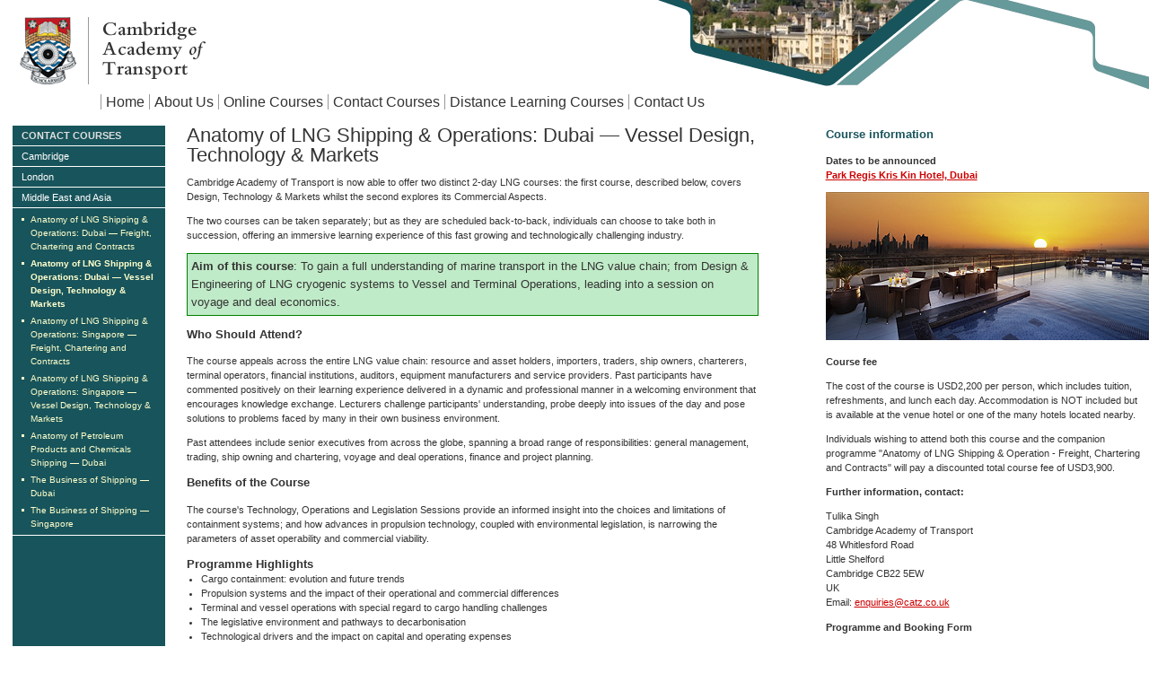

--- FILE ---
content_type: text/html
request_url: https://catz.co.uk/courses/mlngd1.html
body_size: 7170
content:
<!DOCTYPE HTML><HTML Lang=en><Head><Title>Anatomy of LNG Shipping &amp; Operations: Dubai &mdash; Vessel Design, Technology &amp; Markets</Title><Meta Charset="utf-8"><Link Href="../css/style.css" Rel=stylesheet Type="text/css" Media=screen><Link Href="../css/forprint.css" Rel=stylesheet Type="text/css" Media=print><Link Rel="Shortcut Icon" Href="../favicon.ico" Type="image/x-icon"><Meta Name=viewport Content="width=device-width, initial-scale=1"><Meta Name=description Content="LNG training course covering design and technology of LNG shipping and operations"><Meta Name=keywords Content="LNG training, LNG Course, LNG vessel design, LNG technology, LNG vessel propulsion, LNG terminals, LNG operations, LNG vessels"><Script Src="../edecrypt.js"></Script></Head><Body><Div Id=header><A Href="/" Id=logolink Title="Cambridge Academy of Transport"><Strong>Cambridge Academy of Transport</Strong></A><Div Id=banner Style="background-image:url(../images/banner_03.jpg)"><Img Src="../images/banner_mask.png" Alt="" Width=555 Height=103></Div><Div Id=Menu><UL><LI><A Href="/">Home</A></LI><LI><A Href="/about.html">About Us</A></LI><LI><A Href="/courses/online.html">Online Courses</A></LI><LI><A Href="/courses/">Contact Courses</A></LI><LI><A Href="/distance/">Distance Learning Courses</A></LI><LI><A Href="/contact.html">Contact Us</A></LI></UL></Div></Div><Div Id=container><Div Class=SubMenu><Div Id=menuhead><A Href="/courses/">Contact Courses</A></Div><UL Id=pagelinks><LI><A Href="residential.html">Cambridge</A></LI><LI><A Href="london.html">London</A></LI><LI><A Href="mea.html">Middle East and Asia</A><UL Id=sublinks><LI><A Href="mlngd2.html">Anatomy of LNG Shipping &amp; Operations: Dubai &mdash; Freight, Chartering and Contracts</A></LI><LI><A Href="mlngd1.html"><Strong>Anatomy of LNG Shipping &amp; Operations: Dubai &mdash; Vessel Design, Technology &amp; Markets</Strong></A></LI><LI><A Href="mlngs2.html">Anatomy of LNG Shipping &amp; Operations: Singapore &mdash; Freight, Chartering and Contracts</A></LI><LI><A Href="mlngs1.html">Anatomy of LNG Shipping &amp; Operations: Singapore &mdash; Vessel Design, Technology &amp; Markets</A></LI><LI><A Href="mpcs.html">Anatomy of Petroleum Products and Chemicals Shipping &mdash; Dubai</A></LI><LI><A Href="mbsd.html">The Business of Shipping &mdash; Dubai</A></LI><LI><A Href="mbss.html">The Business of Shipping &mdash; Singapore</A></LI></UL></LI></UL></Div><Div Id=content><Div Id=block1><H1>Anatomy of LNG Shipping &amp; Operations: Dubai &mdash; Vessel Design, Technology &amp; Markets</H1><H2></H2><P>Cambridge Academy of Transport is now able to offer two distinct 2-day LNG courses: the first course, described below, covers Design, Technology &amp; Markets whilst the second explores its Commercial Aspects.<P>The two courses can be taken separately; but as they are scheduled back-to-back, individuals can choose to take both in succession, offering an immersive learning experience of this fast growing and technologically challenging industry.<P><Div Style="Border: 1px Solid Green; Padding: 4px; Background-color: #C0EBC8; Font-size: 120%"><B>Aim of this course</B>: To gain a full understanding of marine transport in the LNG value chain; from Design &amp; Engineering of LNG cryogenic systems to Vessel and Terminal Operations, leading into a session on voyage and deal economics.</Div><P><H3>Who Should Attend?</H3><P>The course appeals across the entire LNG value chain: resource and asset holders, importers, traders, ship owners, charterers, terminal operators, financial institutions, auditors, equipment manufacturers and service providers. Past participants have commented positively on their learning experience delivered in a dynamic and professional manner in a welcoming environment that encourages knowledge exchange. Lecturers challenge participants' understanding, probe deeply into issues of the day and pose solutions to problems faced by many in their own business environment.<P>Past attendees include senior executives from across the globe, spanning a broad range of responsibilities: general management, trading, ship owning and chartering, voyage and deal operations, finance and project planning.<H3>Benefits of the Course</H3><P>The course's Technology, Operations and Legislation Sessions provide an informed insight into the choices and limitations of containment systems; and how advances in propulsion technology, coupled with environmental legislation, is narrowing the parameters of asset operability and commercial viability.<H3>Programme Highlights</H3><UL Class=Topics><LI>Cargo containment: evolution and future trends</LI><LI>Propulsion systems and the impact of their operational and commercial differences</LI><LI>Terminal and vessel operations with special regard to cargo handling challenges</LI><LI>The legislative environment and pathways to decarbonisation</LI><LI>Technological drivers and the impact on capital and operating expenses</LI><LI>Supply/Demand and trade flows</LI></UL><P><Br><Img Src="../images/LNG.jpg" Alt="LNG Carrier" Width="66%" Height=Auto Title="LNG Carrier" Class="C Resize"></Div><Div Id=block2><H2>Course information</H2><P><Strong>Dates to be announced<Br><A Target=_blank Href="http://www.parkregiskriskin.ae/">Park Regis Kris Kin Hotel, Dubai</A></Strong><P><Img Src="../images/ParkRegis.jpg" Alt="Park Regis Hotel" Title="Park Regis Hotel" Width=360 Height=165><H3>Course fee</H3><P>The cost of the course is USD2,200 per person, which includes tuition, refreshments, and lunch each day. Accommodation is NOT included but is available at the venue hotel or one of the many hotels located nearby.<P>Individuals wishing to attend both this course and the companion programme "Anatomy of LNG Shipping &amp; Operation - Freight, Chartering and Contracts" will pay a discounted total course fee of USD3,900.<H3>Further information, contact:</H3><P>Tulika Singh<Br>Cambridge Academy of Transport<Br>48 Whitlesford Road<Br>Little Shelford<Br>Cambridge CB22 5EW<Br>UK<Br>Email:
<Script>
Email("eqiisct%ouk%cza!erun", "", "~")
document.write("<span style='display: none;'>")
</Script>
<A Href="https://www.enable-javascript.com/">You must enable JavaScript to see this email address.</A>
<Script>document.write('<\/span>');</Script>
<H3>Programme and Booking Form</H3><P>To download a programme giving fuller details of the course,&nbsp; <A Target=_blank Href="../docs/LNG1_DubProgramme.pdf">click here</A>.<P>For a Booking Form,&nbsp; <A Target=_blank Href="mlngd1booking.html">click here</A>.<P><Img Src="../images/LNGTankFarm.jpg" Alt="" Width=233 Height=165></Div></Div><Br></Div>
<Script>
_linkedin_partner_id = "1384578";
window._linkedin_data_partner_ids = window._linkedin_data_partner_ids || [];
window._linkedin_data_partner_ids.push(_linkedin_partner_id);
</Script>
<Script>
(function(){var s = document.getElementsByTagName("script")[0];
var b = document.createElement("script");
b.type = "text/javascript";b.async = true;
b.src = "https://snap.licdn.com/li.lms-analytics/insight.min.js";
s.parentNode.insertBefore(b, s);})();
</Script>
<NoScript><Img Height=1 Width=1 Style="display:none;" Alt="" Src="https://px.ads.linkedin.com/collect/?pid=1384578&amp;fmt=gif"></NoScript></Body></HTML>


--- FILE ---
content_type: text/css
request_url: https://catz.co.uk/css/style.css
body_size: 6119
content:
HTML{Background:#FFF;Min-width:760px;Position:Relative;Font:70%/1.5 Tahoma,Arial,Helvetica,Sans-serif;Color:#333}H1,H2,H3{Font-weight:Normal}H1{Font-size:2em;Margin:0 0 0.5em 0;Line-height:100%}H2{Font-size:1.6em;Margin:0 0 0.5em 0;Color:#18545B}H3{Font-size:1.2em;Margin:0 0 0.5em 0;Font-weight:Bold}H4{Font-size:1em;Margin:0 0 0.5em 0;Font-weight:Bold}H1 A,H2 A,H3 A,H4 A{Text-decoration:None}TD,TH{Padding:1px 2px 1px 4px;Vertical-align:Top;Text-align:Left;Background:#F7F7F7;Color:#333}Table{Margin-bottom:1em}TH{Background:#CDD3E4;Color:#333}#header{Height:125px;Width:100%;Position:Fixed;Top:0;Background-color:#FFF;Z-index:100}#logolink{Display:Block;Position:Absolute;Padding-top:76px;Width:207px;Overflow:Hidden;Height:0;Cursor:Pointer;Background:URL(../images/cat-logo.png) Top Left No-repeat;Margin:0;Text-decoration:None;Top:18px;Left:14px;Z-index:19}#banner{Position:Absolute;Width:555px;Height:103px;Display:Block;Z-index:20;Top:0;Right:0;Background-position:Left Top;Background-repeat:No-repeat}#LBtn,#RBtn{Display:None;Z-index:200}#Menu{Display:Block;Overflow:Hidden;Position:Absolute;Bottom:0;Left:104px;Padding-right:10px;Font-size:1.4em;Z-index:200}#Menu A{Color:#333;Text-decoration:None}#Menu A:hover{Text-decoration:Underline}UL{Padding:0;Margin:0}#Menu UL LI{Display:Inline;Margin-right:5px;Padding-left:6px;Background:#FFF URL(../images/pipe.gif) Repeat-y Left Top;Color:#333}.NoMenu{Font-weight:Bold}#container{Top:140px;Position:Absolute}.SubMenu{Width:170px;Height:100%;Display:Block;Overflow:Visible;Position:Fixed;Left:14px;Z-index:200;Background:#18545B;Float:Left}.SubMenu #pagelinks a:hover,.SubMenu #menuhead a:hover{Text-decoration:Underline}.SubMenu P{Padding:0}#menuhead{Display:Block;Line-height:2em;Text-transform:Uppercase;Color:#DFDFDF;Font-weight:Bold;Border-bottom:Solid 1px #FFF}#menuhead a{Color:#DFDFDF;Margin-left:10px;Text-decoration:None}#pagelinks{List-style:None}#pagelinks a{Display:Block;Color:#FFF;Text-decoration:None;Border-bottom:Solid 1px #FFF;Padding:3px 4px 3px 10px}#sublinks{Display:Block;Border-bottom:Solid 1px #FFF;Width:170px;Font-size:0.9em;Padding:3px 0 3px 0;List-style:None}#sublinks li{Color:#FFC}#sublinks a{Border:None;Color:#FFC;Width:146px;Padding:2px 4px 2px 20px;Background:URL(../images/sub-bullet.gif) No-repeat 10px 8px}#content{Padding:0 10px 0 200px;Position:Relative;Clear:Both;Height:100%}#content a{Color:#C00}#content H2 a{Color:#18545B}#content ul{Padding-left:1.4em;Margin-right:1.4em}#content ol{Padding-left:2em;Margin-right:2em}li{Margin-bottom:1em}.Topics{Margin-bottom:8px;Margin-top:-8px}.SubMenu LI,.Topics LI{Margin-bottom:0}#content hr{Color:#C8C8C8;Background:#C8C8C8;Border:None;Height:1px !Important;Margin:10px 0 10px 0}#block1{Height:100%;Width:60%;Float:Left}#block2{Width:33%;Float:Right;Height:Auto}#block2 h2{Font-size:1.2em;Margin:0 0 0.2em 0;Font-weight:Bold}#block2 h3{Font-size:1em;Margin-bottom:0}#footer{Font-size:0.9em;Color:#18545B;Padding:10px 4px 6px 20px;Position:Relative;Clear:Both;Height:30px;Background:#FFF URL(../images/foot-bkg.png) No-repeat Right Top;Margin-top:10px;Z-index:200}#footer a{Color:#18545B;Text-decoration:None}#cba{Position:Absolute;Right:20px;Text-align:Right;Padding:0 0 0 14px;Background:URL(../images/i_mouse.gif) No-repeat Left Top}/*General Styles*/.C{Margin:0 Auto;Display:Table}.clear{Clear:Both;Height:0;Line-height:0;Margin:0}.pic_left{Float:Left;Margin:0 10px 2px 0}.pic_right{Float:Right;Margin:0 0 2px 10px}.alignRight{Text-align:Right}.shortList li{Margin-bottom:0.5em !Important}ul.shortList,.shortList ul{Margin-bottom:1em !Important}.boxOut{Background:#F7F7F7;Border:1px Solid #A5ACB2;Padding:4px;Margin-bottom:1em;Color:#333}.BookTab TD{White-space:NoWrap;Background-color:#E1FFFF;Border:1px Solid #909090}.Booking,.Booking2{Font-weight:Bold;Color:#A50976;Font-size:20px}.Booking2{Font-size:14px}.W100{Width:100px}.Long{Width:46em}.Quote{Background-color:#E0E0E0;Font-weight:Bold;Border:1px Solid #18545B;Padding:8px}.QuoteA,.QuoteB{Width:750px;Background-color:#BFFFBF;Font-weight:Bold;Border:1px Solid #18545B;Padding:8px;Margin-bottom:8px}#block2 .QuoteA,#block2 .QuoteB{Width:95%}.QuoteB{Background-color:#FFFFB3}/* Form styles */input{Font-family:Tahoma,Arial,Helvetica,Sans-serif;Margin:0;Border:Solid 1px #A5ACB2}input[type=submit]{Border-radius:4px}legend{Font-size:1.2em;Background:None;Font-weight:Bold}textarea{Width:Auto;Font-family:Arial,Helvetica,Sans-serif;Font-size:1.1em;Border:Solid 1px #A5ACB2}label{Cursor:Pointer;Width:10em;Float:Left}.twocol{Width:100%;Clear:Both}.twocol label{Width:45%;Margin-right:1em;Margin-bottom:1em}.twocol .even{Float:Right !Important;Clear:Right !Important;Margin-right:0}.section{Background:#F7F7F7;Border:1px Solid #A5ACB2;Padding:4px;Margin-bottom:10px;Color:#333}.noborder{Border:None !Important;Padding-right:3px}.smallfield{Width:18em;Font-size:1em;Padding:2px}.largefield{Width:26em;Font-size:1em;Padding:2px}select{Font-family:Arial,Helvetica,Sans-serif;Font-size:1em;Border:Solid 1px #A5ACB2;Padding:2px}.minifield{Width:7em;Font-size:1em;Padding:2px}.minibutton{Font-size:1em;Cursor:Pointer;Padding:3px}.required{Color:#C00;Font-weight:Bold;Padding-left:4px}.Spam{Display:None}@media print{#RBtn,#LBtn{Display:None !Important}.SubMenu{Display:None}}@media (max-width :600px){HTML{Font-size:100%;Min-width:0}#banner{Display:None}#logolink{Position:Static;Margin:22px Auto}#LBtn,#RBtn{Display:Block;Position:Fixed;Top:1.2em;Padding:.1em;Border:2px Solid #000;Border-radius:5px;Font-weight:Bold;Font-size:1.2em;Text-align:Center;Z-index:200}#LBtn{Background:#18545B;Color:#FFF;Padding-top:0.7em;Height:2.3em}#RBtn{Right:5px;Background:#D7D7D7}#Menu{Position:Fixed;Right:0;Top:6em;Left:Auto;Font-size:1em;Font-weight:Bold;Display:None}#Menu UL{Border:1px Solid Black;Margin-left:0}#Menu UL,#Menu UL LI{Background-color:#D7D7D7;Display:Block}.SubMenu{Display:None;Position:Fixed;Height:Auto;Width:200px;Left:6px;Font-size:1em;Top:6em;Float:Inherit}.SubMenu #pagelinks{Padding:15px 0}#content{Padding:0 6px;Width:Auto;Clear:None}#block1{Width:Auto;Float:None}#block2{Width:Auto;Float:None}.Topics LI{Margin-bottom:12px}.pic_right{Float:None}.QuoteA,.QuoteB{Width:Auto}.Long{Width:14em}.MobileClear{Clear:Both}#Clearer{Position:Fixed;Z-index:90}}


--- FILE ---
content_type: text/css
request_url: https://catz.co.uk/css/forprint.css
body_size: 233
content:
body,html{Font-family:Arial,Helvetica,Sans-serif;Font-size:11pt}#header,#Menu,.SubMenu{Display:None}img{Border:None}h1,h2,h3{Font-family:Garamond,"Times New Roman",Times,Serif}h1{Font-size:24pt}h2{Font-size:18pt}h3{Font-size:14pt;Margin-bottom:2pt}h1 a,h2 a,h3 a{Text-decoration:None}img.pic_left{Float:Left;Margin:0 10px 2px 0}img.pic_right{Float:Right;Margin:0 0 2px 10px}


--- FILE ---
content_type: application/javascript
request_url: https://catz.co.uk/edecrypt.js
body_size: 8903
content:
window.onload = Init
window.onresize = MyResize
var Max, Loop, ISub, ImgFolder, NailFile, LoopCt, Fader
var Interval = 60
var FadeTime = 6000
var LoadImg = new Image

function Init() {
var Body = document.getElementsByTagName('body')[0]
var Clearer = document.createElement("Div");
Clearer.id = "Clearer"
Clearer.style.display = "block"
Clearer.onclick = function() {
  ClearerClick()
}
Body.appendChild(Clearer);

if (window.location.pathname.indexOf("booking") == -1) {
  var R = document.createElement("Div");
  R.id = "RBtn"
  R.innerHTML = "Main<Br>Menu"
  R.onclick = function() {
    RMenuClick()
  }
  Body.appendChild(R);
  var L = document.createElement("Div");
  L.id = "LBtn"
  L.innerHTML = "Options"
  L.onclick = function() {
    LMenuClick()
  }
  Body.appendChild(L);
}
}

function MyResize() {
HideClearer()

if (!document)
  return                               //Added 29-Nov-22 after problem with Windows 11

var L = document.getElementsByClassName("SubMenu")[0]
var R = document.getElementById("Menu")
var w = window.innerWidth || document.documentElement.clientWidth || document.body.clientWidth

if (w >= 600) {
  document.getElementById("header").style.height = "125px"
  L.style.display = "block"
  R.style.display = "block"
}
else {
  L.style.display = "none"
  R.style.display = "none"
}
}

function LMenuClick() {                //Display left menu on mobile device
var L = document.getElementsByClassName("SubMenu")[0]
var R = document.getElementById("Menu")
R.style.display = "none"

if (L.style.display == "block") {
  L.style.display = "none"
  HideClearer();
}
else {
  L.style.display = "block"
  ShowClearer();
}
}

function RMenuClick() {                //Display top menu on mobile device
var L = document.getElementsByClassName("SubMenu")[0]
var R = document.getElementById("Menu")
L.style.display = "none"

if (R.style.display == "block") {
  R.style.display = "none"
  HideClearer();
}
else {
  R.style.display = "block"
  ShowClearer();
}
}

function ShowClearer() {
var C = document.getElementById("Clearer");
C.style.width = window.innerWidth + "px"
C.style.height = window.innerHeight + "px"
C.style.display = "Block"
document.getElementById("header").style.height = 0
}

function HideClearer() {
var C = document.getElementById("Clearer");
C.style.display = "None"
document.getElementById("header").style.height = "125px"
}

function ClearerClick() {              //Clear menus if user clicks elsewhere on screen
document.getElementsByClassName("SubMenu")[0].style.display = "none"
document.getElementById("Menu").style.display = "none"
document.getElementById("Clearer").style.display = "none"
}

function EDecrypt(A) {
var B = "";
var C;

while (A != "") {
  B = B + A.substring(0, 1);
  A = A.substring(1, 999);

  if (A != "") {
    B = B + A.substring(A.length-1, A.length);
    A = A.substring(0, A.length-1);
  }
}

for (var I = 0 ; I < B.length ; I++) {
  C = B.charAt(I);

  if (C == "%")
    C = "."
  else
    if (C == "!")
      C = "@"

  A = A + C;
}

return A
}

function Email(A, X, Y) {
var I = A.indexOf("?");
var E = A;

if (I > -1) {
  E = A.substr(0, I);
  var B = "<a href=\"mailto:" + EDecrypt(E) + A.substr(I) + "\""
}
else
  var B = "<a href=\"mailto:" + EDecrypt(E) + "\"";

if (X != "")
  B = B + " " + X;

B = B + ">";

var C = Y.indexOf("~");

if (C != -1)
  Y = Y.substring(0, C) + EDecrypt(E) + Y.substring(C+1);

document.write(B + Y + "</a>")
}

function GetRadioValue(Name) {
var group = document.getElementsByName(Name);

for (var i=0;i<group.length;i++)
  if (group[i].checked)
    return group[i].value;

return '';
}

function CC(str) {
var luhnArr = [0, 2, 4, 6, 8, 1, 3, 5, 7, 9];
var counter = 0
var incNum
var odd = false
var W = String(str).replace(/[^\d]/g, "")

if (W.length == 0)
  return false

for (var I = W.length-1; I >= 0; --I) {
  incNum = parseInt(W.charAt(I), 10)
  counter += (odd = !odd)? incNum : luhnArr[incNum]
}

return (counter%10 == 0)
}

function Validate() {                  //Validate form before submission
var reValue = /^\s*$/;                 //Match all whitespace
var Form = document.getElementById("feedback")
var Required = document.getElementById("ReqList").value
var M = GetRadioValue("Method")        //Null if course request

if (M == "Card") {
  Required = document.getElementById("ReqList2").value  //More required fields if credit card

  var CardType = document.getElementById("CardType").value
  var CardNumber = document.getElementById("CardNumber").value.replace(/ /g,"")  //Gets rid of any blanks
  var Code = document.getElementById("Code").value
  var ExpMonth = document.getElementById("ExpMonth").value
  var ExpYear = document.getElementById("ExpYear").value
  var CardName = document.getElementById("CardName").value
}

var R = Required.split(",")
var ErrMsg = ""
var Errors = document.getElementById("Errors")

for (var I = 0; I < R.length; I++) {
  var E = document.getElementById(R[I]);

  if (reValue.test(E.value))
    ErrMsg += "&nbsp; &nbsp; " + E.id + "<Br>"
}

if (ErrMsg != "") {                    //Required fields have no value or only whitespace
  Errors.innerHTML = "<B>No value for:<Br>" + ErrMsg + "</B><P>"
  return false
}

if (M == "Card") {                     //Many extra checks for credit/debit card
  var CT1 = CardType.substring(0, 1).toUpperCase()

  if (CT1 != "V" && CT1 != "M" && CT1 != "A") {  //Do this test before looking at card number
    Errors.innerHTML = "<B>Card type must be Visa, Mastercard or American Express.</B><P>"
    return false
  }

  if (CT1 != "A" && CardNumber.length != 16) {
    Errors.innerHTML = "<B>Visa and Mastercard numbers must be 16 digits.</B><P>"
    return false
  }

  if (CT1 != "A" && Code.length != 3) {
    Errors.innerHTML = "<B>Visa and Mastercard security code must be 3 digits.</B><P>"
    return false
  }

  if (CT1 == "A" && CardNumber.length != 15) {
    Errors.innerHTML = "<B>American Express card number must be 15 digits.</B><P>"
    return false
  }

  if (CT1 == "A" && Code.length != 4) {
    Errors.innerHTML = "<B>American Express security code must be 4 digits.</B><P>"
    return false
  }

  if (!CC(CardNumber)) {
    Errors.innerHTML = "<B>Your card number is invalid.</B><P>"
    return false
  }

  var YY = new Date()
  var MM = YY.getMonth()
  YY = YY.getFullYear()
  YY = YY.toString().substring(2)
  YY = parseInt(YY)

  //alert("YY = " + YY + ", ExpYear = " + ExpYear + ", MM = " + MM + ", ExpMonth = " + ExpMonth)

  if ((YY > ExpYear) || ((YY == ExpYear) && (MM > ExpMonth))) {
    Errors.innerHTML = "<B>Your card has expired.</B><P>"
    return false
  }
}

return true
}

function Show(P1, P2) {
Max = ImgA.length
ImgFolder = P1
NailFile = P2
Control.src = "images/Play.gif"
Control.title = "Play"
var Arg = location.search.substr(1)
ISub = (Arg == "") ? 1 : Arg
ShowThis()

if (Arg == "") {
  Control.src = "images/Pause.gif"
  Control.title = "Pause"
  Loop = setInterval("GoNext()", FadeTime)
}
}

function SetOpac(opacity, Parm) {
if (Parm == This && opacity == 0) {
  if (ISub < Max-1)
    LoadImg.src = ImgFolder + ImgA[ISub+1]
  OldImg.style.left = ThisImg.offsetLeft + "px"
  OldImg.style.top = ThisImg.offsetTop + "px"
  OldImg.src = ThisImg.src
  OldImg.style.visibility = ThisImg.style.visibility
  ThisImg.src = ImgFolder + ImgA[ISub-1]
  ThisImg.style.visibility = (ThisImg.src.toLowerCase().indexOf(".jp") < 0) ? "hidden" : "visible"

  if (typeof Title != "undefined")
    ThisTitle.innerHTML = Title[ISub-1]

  if (typeof Descr != "undefined")
    ThisDesc.innerHTML = Descr[ISub-1]
}
var S = Parm.style
S.opacity = (opacity / 100)
S.filter = "alpha(opacity=" + opacity + ")"
}

function ShowThis() {
if (ISub > Max)
  ISub = 1

if (ISub < 1)
  ISub = Max

if (ISub == 1)
  Previous.src = "images/PrevX.gif"
else
  Previous.src = "images/Previous.gif"

if (ISub == Max)
  Next.src = "images/NextX.gif"
else
  Next.src = "images/Next.gif"

Counter.innerHTML = " &nbsp; " + ISub + " of " + Max
LoopCt = 0
Fader = setInterval(DoLoop, Interval)
}

function DoLoop() {
SetOpac(LoopCt, This)
SetOpac(100 - LoopCt, OldImg)
LoopCt += 6

if (LoopCt > 100)
  clearInterval(Fader)
}

function ShowNext(){
StopLoop()
GoNext()
}

function GoNext(){
ISub++
ShowThis()
}

function ShowPrev(){
StopLoop()
ISub = ISub-1
ShowThis()
}

function Up(){
StopLoop()
location = NailFile
}

function Toggle() {
if (Control.src.indexOf("Play.gif") > 0) {
  Control.src = "images/Pause.gif"
  Control.title = "Pause"
  GoNext()
  Loop = setInterval("GoNext()", FadeTime)
}
else
  StopLoop()
}

function StopLoop() {
if (Loop != -1) {
  Control.src = "images/Play.gif"
  Control.title = "Play"
  clearInterval(Loop)
  Loop = -1
}
}
